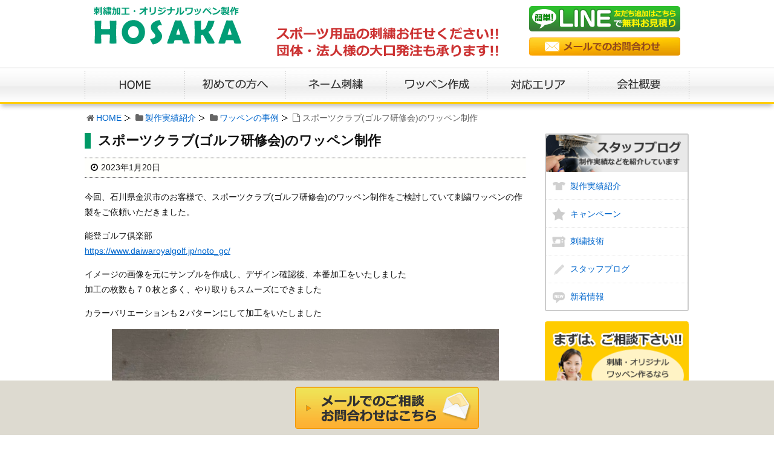

--- FILE ---
content_type: text/html; charset=UTF-8
request_url: https://www.hosaka-mark.com/3680/
body_size: 6887
content:
<!DOCTYPE html><html lang="ja"><head><meta charset="UTF-8" /><meta http-equiv="X-UA-Compatible" content="IE=edge" /><meta name="viewport" content="width=device-width, initial-scale=1, user-scalable=no" /><meta name="robots" content="index,follow" /><link type="text/css" media="all" href="https://www.hosaka-mark.com/wp-content/cache/autoptimize/css/autoptimize_2daaef9aefe5f8ef1a88d2808f132859.css" rel="stylesheet" /><title>スポーツクラブ(ゴルフ研修会)のワッペン制作｜ホサカ</title><meta name="description" content="今回、石川県金沢市のお客様で、スポーツクラブ(ゴルフ研修会)のワッペン制作をご検討していて刺繍ワッペンの作製をご依頼いただきました。能登ゴルフ倶楽部https://www.daiwaroyalgolf.jp/noto_gc/イメージの画像を元にサンプルを作成し、デザイン確認後、本番加工をいたしました加工の枚数"/><meta name="robots" content="noodp"/><link rel="canonical" href="https://www.hosaka-mark.com/3680/" /><link rel="pingback" href="https://www.hosaka-mark.com/xmlrpc.php" /><link rel="alternate" type="application/rss+xml" title="ホサカ RSS Feed" href="https://www.hosaka-mark.com/feed/" /><link rel="alternate" type="application/atom+xml" title="ホサカ Atom Feed" href="https://www.hosaka-mark.com/feed/atom/" /><link rel="icon" href="https://www.hosaka-mark.com/wp-content/themes/wpthkch/images/favicon.ico" /><link rel="apple-touch-icon-precomposed" href="https://www.hosaka-mark.com/wp-content/themes/wpthkch/images/apple-touch-icon-precomposed.png" /> <noscript><link rel="stylesheet" id="async-css" href="//www.hosaka-mark.com/wp-content/themes/wpthk/style.async.min.css" media="all" /></noscript> <script src="//www.hosaka-mark.com/wp-includes/js/jquery/jquery.js"></script> <script>var bizcalOptions = {"holiday_title":"\u5b9a\u4f11\u65e5\u30fb\u4f11\u696d\u65e5<br \/>\u571f\u66dc\u65e5\u795d\u65e5\u306f\u3001LINE\u3001\u30e1\u30fc\u30eb\u306e\u307f\u306e\u53d7\u4ed8\u3068\u306a\u308a\u307e\u3059\u3002","sun":"on","sat":"on","temp_holidays":"2014-12-23\r\n2014-12-29\r\n2014-12-30\r\n2014-12-31\r\n2015-01-01\r\n2015-01-02\r\n2015-01-03\r\n2015-01-01\r\n2015-01-12\r\n2015-02-11\r\n2015-03-21\r\n2015-04-29\r\n2015-05-03\r\n2015-05-04\r\n2015-05-05\r\n2015-07-20\r\n2015-08-11\r\n2015-08-12\r\n2015-08-13\r\n2015-08-14\r\n2015-08-15\r\n2015-09-21\r\n2015-09-22\r\n2015-09-23\r\n2015-10-12\r\n2015-11-03\r\n2015-11-23\r\n2015-12-23\r\n2015-12-28\r\n2015-12-29\r\n2015-12-30\r\n2015-12-31\r\n2016-01-01\r\n2016-01-02\r\n2016-01-03\r\n2016-01-04\r\n2016-08-11\r\n2016-08-12\r\n2016-08-13\r\n2016-08-14\r\n2016-08-15\r\n2016-08-16\r\n2016-09-19\r\n2016-09-22\r\n2016-10-10\r\n2016-11-03\r\n2016-11-23\r\n2016-12-23\r\n2016-12-28\r\n2016-12-29\r\n2016-12-30\r\n2016-12-31\r\n2017-01-01\r\n2017-01-02\r\n2017-01-03\r\n2017-01-04\r\n2017-01-09\r\n2017-02-11\r\n2017-03-20\r\n2017-08-11\r\n2017-08-12\r\n2017-08-13\r\n2017-08-14\r\n2017-08-15\r\n2017-08-16\r\n2017-09-18\r\n2017-10-09\r\n2017-11-03\r\n2017-11-23\r\n2017-12-28\r\n2017-12-29\r\n2017-12-30\r\n2017-12-31\r\n2018-01-01\r\n2018-01-02\r\n2018-01-03\r\n2018-01-04\r\n2018-01-08\r\n2018-08-11\r\n2018-08-12\r\n2018-08-13\r\n2018-08-14\r\n2018-08-15\r\n2018-08-16","temp_weekdays":"","eventday_title":"","eventday_url":"","eventdays":"","month_limit":"\u6307\u5b9a","nextmonthlimit":"2","prevmonthlimit":"0"};
var bizcalplugindir = "https:\/\/www.hosaka-mark.com\/wp-content\/plugins\/biz-calendar\/";</script> <link rel="https://api.w.org/" href="https://www.hosaka-mark.com/wp-json/" /><link rel="alternate" type="application/json+oembed" href="https://www.hosaka-mark.com/wp-json/oembed/1.0/embed?url=https%3A%2F%2Fwww.hosaka-mark.com%2F3680%2F" /><link rel="alternate" type="text/xml+oembed" href="https://www.hosaka-mark.com/wp-json/oembed/1.0/embed?url=https%3A%2F%2Fwww.hosaka-mark.com%2F3680%2F&#038;format=xml" /> <script>//

					var sampling_active = 0;
					var sampling_rate   = 100;
					var do_request = false;

					if ( !sampling_active ) {
						do_request = true;
					} else {
						var num = Math.floor(Math.random() * sampling_rate) + 1;
						do_request = ( 1 === num );
					}

					if ( do_request ) {

						// Create XMLHttpRequest object and set variables
						var xhr = ( window.XMLHttpRequest )
						  ? new XMLHttpRequest()
						  : new ActiveXObject( "Microsoft.XMLHTTP" ),
						url = "https://www.hosaka-mark.com/wp-admin/admin-ajax.php",
						params = "action=update_views_ajax&token=2a60ef6205&wpp_id=3680";
						// Set request method and target URL
						xhr.open( "POST", url, true );
						// Set request header
						xhr.setRequestHeader( "Content-type", "application/x-www-form-urlencoded" );
						// Hook into onreadystatechange
						xhr.onreadystatechange = function() {
							if ( 4 === xhr.readyState && 200 === xhr.status ) {
								if ( window.console && window.console.log ) {
									window.console.log( xhr.responseText );
								}
							}
						};
						// Send request
						xhr.send( params );

					}

				//</script>    <script>window._wpemojiSettings = {"baseUrl":"https:\/\/s.w.org\/images\/core\/emoji\/72x72\/","ext":".png","source":{"concatemoji":"https:\/\/www.hosaka-mark.com\/wp-includes\/js\/wp-emoji-release.min.js"}};
			!function(a,b,c){function d(a){var c,d=b.createElement("canvas"),e=d.getContext&&d.getContext("2d");return e&&e.fillText?(e.textBaseline="top",e.font="600 32px Arial","flag"===a?(e.fillText(String.fromCharCode(55356,56806,55356,56826),0,0),d.toDataURL().length>3e3):"diversity"===a?(e.fillText(String.fromCharCode(55356,57221),0,0),c=e.getImageData(16,16,1,1).data.toString(),e.fillText(String.fromCharCode(55356,57221,55356,57343),0,0),c!==e.getImageData(16,16,1,1).data.toString()):("simple"===a?e.fillText(String.fromCharCode(55357,56835),0,0):e.fillText(String.fromCharCode(55356,57135),0,0),0!==e.getImageData(16,16,1,1).data[0])):!1}function e(a){var c=b.createElement("script");c.src=a,c.type="text/javascript",b.getElementsByTagName("head")[0].appendChild(c)}var f,g;c.supports={simple:d("simple"),flag:d("flag"),unicode8:d("unicode8"),diversity:d("diversity")},c.DOMReady=!1,c.readyCallback=function(){c.DOMReady=!0},c.supports.simple&&c.supports.flag&&c.supports.unicode8&&c.supports.diversity||(g=function(){c.readyCallback()},b.addEventListener?(b.addEventListener("DOMContentLoaded",g,!1),a.addEventListener("load",g,!1)):(a.attachEvent("onload",g),b.attachEvent("onreadystatechange",function(){"complete"===b.readyState&&c.readyCallback()})),f=c.source||{},f.concatemoji?e(f.concatemoji):f.wpemoji&&f.twemoji&&(e(f.twemoji),e(f.wpemoji)))}(window,document,window._wpemojiSettings);</script> </head><body class="single single-post postid-3680 single-format-standard"><div id="header"><header><div id="head-in"><div class="head-cover"><div class="info"><p id="site-logo"><a href="https://www.hosaka-mark.com/" rel="home"><img src="/imgv2/default/logo.png" alt="刺繍加工・オリジナルワッペン製作 ホサカ" /></a></p><div class="contact"><p class="pc-sub"><a href="https://line.me/R/ti/p/%40qkf5367p" target="_blank" rel="nofollow"><img src="/imgv2/default/h-line.png" alt="LINEで無料見積り" /></a><a href="https://www.hosaka-mark.com/form/"><img src="/imgv2/default/h-mail.png" alt="メールでのお問合わせ" /></a></p><p class="sp-sub"><a href="https://line.me/R/ti/p/%40qkf5367p" target="_blank" rel="nofollow"><img height="70" src="/imgv2/default/sp-line.png" alt="LINE見積" /></a><a href="https://www.hosaka-mark.com/form/"><img height="70" src="/imgv2/default/sp-mail.png" alt="お問合わせ" /></a><a class="mobi-menu" href="#"><img height="70" src="/imgv2/default/sp-menu.png" alt="メニュー" /></a></p></div></div></div><nav><div id="nav"><div id="gnavi"><div id="sidr" class="menu"><ul><li class="mobi-menu"><a class="mobi-menu" href="#">メニューを閉じる</a></li><li><a href="https://www.hosaka-mark.com/" data-label="HOME"><img width="165" height="60" alt="HOME" src="/imgv2/default/home.png" /></a></li><li><a href="https://www.hosaka-mark.com/flow/" data-label="初めての方へ"><img width="167" height="60" alt="初めての方へ" src="/imgv2/default/flow.png" /></a></li><li><a href="https://www.hosaka-mark.com/embroidery/" data-label="ネーム刺繍"><img width="167" height="60" alt="ネーム刺繍" src="/imgv2/default/embroidery.png" /></a></li><li><a href="https://www.hosaka-mark.com/wappen/" data-label="ワッペン作成"><img width="167" height="60" alt="ワッペン作成" src="/imgv2/default/wappen.png" /></a></li><li><a href="https://www.hosaka-mark.com/area/" rel="nofollow" data-label="対応について"><img width="167" height="60" alt="対応について" src="/imgv2/default/area.png" /></a></li><li><a href="https://www.hosaka-mark.com/company/" data-label="会社概要"><img width="167" height="60" alt="会社概要" src="/imgv2/default/company.png" /></a></li></ul></div></div></div></nav></div></header></div><div class="container"><div id="breadcrumb"><ol><li class="first"><i class="fa fa-home fa-fw"></i><a href="https://www.hosaka-mark.com/">HOME</a></li><li><i class="fa fa-folder fa-fw"></i><a href="https://www.hosaka-mark.com/category/example/">製作実績紹介</a></li><li><i class="fa fa-folder fa-fw"></i><a href="https://www.hosaka-mark.com/category/example/wappen/">ワッペンの事例</a></li><li><i class="fa fa-file-o fa-fw"></i>スポーツクラブ(ゴルフ研修会)のワッペン制作</li></ol></div> <script type="application/ld+json">{
  "@context": "http://schema.org",
  "@type": "BreadcrumbList",
  "itemListElement":
  [
    {
      "@type": "ListItem",
      "position": 1,
      "item":
      {
        "@id": "https://www.hosaka-mark.com/",
        "name": "HOME"
      }
    }
                          ,{
        "@type": "ListItem",
        "position": 2,
        "item":
        {
          "@id": "https://www.hosaka-mark.com/category/example/",
          "name": "製作実績紹介"
        }
      }
              ,{
        "@type": "ListItem",
        "position": 3,
        "item":
        {
          "@id": "https://www.hosaka-mark.com/category/example/wappen/",
          "name": "ワッペンの事例"
        }
      }
    ]
}</script> <div id="primary" class="clearfix"><div id="main"><main><div id="contents"><div id="core" class="pcore"><article><div id="post-3680" class="post post-3680 type-post status-publish format-standard hentry category-wappen category-example"><h1 class="entry-title">スポーツクラブ(ゴルフ研修会)のワッペン制作</h1><p class="meta"><i class="fa fa-clock-o"></i><span class="date published"><time class="entry-date updated" datetime="2023-01-20T12:32:08+00:00">2023年1月20日</time></span></p><p>今回、石川県金沢市のお客様で、スポーツクラブ(ゴルフ研修会)のワッペン制作をご検討していて刺繍ワッペンの作製をご依頼いただきました。</p><p>能登ゴルフ倶楽部<br /><a href="https://www.daiwaroyalgolf.jp/noto_gc/" target="_blank" class="external">https://www.daiwaroyalgolf.jp/noto_gc/</a></p><p>イメージの画像を元にサンプルを作成し、デザイン確認後、本番加工をいたしました<br />加工の枚数も７０枚と多く、やり取りもスムーズにできました</p><p>カラーバリエーションも２パターンにして加工をいたしました</p><p><a href="https://www.hosaka-mark.com/wp-content/uploads/2023/01/IMG_0966.jpg" rel="lightbox[3680]"><img loading="lazy" class="aligncenter size-full wp-image-3681" src="https://www.hosaka-mark.com/wp-content/uploads/2023/01/IMG_0966.jpg" alt="IMG_0966" width="640" height="480" srcset="https://www.hosaka-mark.com/wp-content/uploads/2023/01/IMG_0966-300x225.jpg 300w, https://www.hosaka-mark.com/wp-content/uploads/2023/01/IMG_0966-530x398.jpg 530w, https://www.hosaka-mark.com/wp-content/uploads/2023/01/IMG_0966-565x424.jpg 565w, https://www.hosaka-mark.com/wp-content/uploads/2023/01/IMG_0966.jpg 640w" sizes="(max-width: 640px) 100vw, 640px" /></a> <a href="https://www.hosaka-mark.com/wp-content/uploads/2023/01/IMG_0967.jpg" rel="lightbox[3680]"><img loading="lazy" class="aligncenter size-full wp-image-3682" src="https://www.hosaka-mark.com/wp-content/uploads/2023/01/IMG_0967.jpg" alt="IMG_0967" width="640" height="480" srcset="https://www.hosaka-mark.com/wp-content/uploads/2023/01/IMG_0967-300x225.jpg 300w, https://www.hosaka-mark.com/wp-content/uploads/2023/01/IMG_0967-530x398.jpg 530w, https://www.hosaka-mark.com/wp-content/uploads/2023/01/IMG_0967-565x424.jpg 565w, https://www.hosaka-mark.com/wp-content/uploads/2023/01/IMG_0967.jpg 640w" sizes="(max-width: 640px) 100vw, 640px" /></a> <a href="https://www.hosaka-mark.com/wp-content/uploads/2023/01/IMG_0968.jpg" rel="lightbox[3680]"><img loading="lazy" class="aligncenter size-full wp-image-3683" src="https://www.hosaka-mark.com/wp-content/uploads/2023/01/IMG_0968.jpg" alt="IMG_0968" width="640" height="480" srcset="https://www.hosaka-mark.com/wp-content/uploads/2023/01/IMG_0968-300x225.jpg 300w, https://www.hosaka-mark.com/wp-content/uploads/2023/01/IMG_0968-530x398.jpg 530w, https://www.hosaka-mark.com/wp-content/uploads/2023/01/IMG_0968-565x424.jpg 565w, https://www.hosaka-mark.com/wp-content/uploads/2023/01/IMG_0968.jpg 640w" sizes="(max-width: 640px) 100vw, 640px" /></a></p><p>今回、石川県からの遠方のお客様ということで、弊社としても今後の励みになります</p><p>&nbsp;</p><div class='yarpp-related'><h2>この記事を読んでいる人はこんな記事も読んでいます</h2><ul><li><a href="https://www.hosaka-mark.com/2810/" rel="bookmark" title="喜多建設株式会社様-オリジナルワッペン作製取付-">喜多建設株式会社様-オリジナルワッペン作製取付- </a></li><li><a href="https://www.hosaka-mark.com/2017/" rel="bookmark" title="株式会社 運動療法研究所">株式会社 運動療法研究所 </a></li><li><a href="https://www.hosaka-mark.com/1912/" rel="bookmark" title="行政書士サリシター法務事務所 ワッペン作製">行政書士サリシター法務事務所 ワッペン作製 </a></li><li><a href="https://www.hosaka-mark.com/1709/" rel="bookmark" title="明治／市村正親さん起用「プロビオヨーグルトLG21」新CM">明治／市村正親さん起用「プロビオヨーグルトLG21」新CM </a></li><li><a href="https://www.hosaka-mark.com/1489/" rel="bookmark" title="コリラクーン">コリラクーン </a></li></ul></div><div class="clearfix"></div></div><div class="pnavi"><div class="next"><a href="https://www.hosaka-mark.com/3688/" rel="next"><div class="no-img-next"><i class="fa fa-sticky-note-o"></i></div><div class="ntitle">株式会社C O T O 様　スポンサー刺繍ワッペン作製</div><div class="next-arrow"><i class="fa fa-arrow-right pull-right"></i>Next</div></a></div><div class="prev"><a href="https://www.hosaka-mark.com/3673/" rel="prev"><div class="no-img-prev"><i class="fa fa-file-text-o"></i></div><div class="ptitle">スクエアビルド（株）様　-刺繍スポンサーワッペン-</div><div class="prev-arrow"><i class="fa fa-arrow-left pull-left"></i>Prev</div></a></div></div><p class="txt-r"><a href="https://www.hosaka-mark.com/date/2023/01/">2023年1月に投稿したホサカの記事一覧</a></p><div id="trackback"><h3 class="tb"><i class="fa fa-reply-all"></i>この記事のトラックバックURL</h3> <input type="text" name="trackback_url" size="60" value="https://www.hosaka-mark.com/3680/trackback/" readonly="readonly" class="trackback-url" tabindex="0" accesskey="t" /></div></article></div></div></main></div><div class="sidebar"><div id="side"><aside><div id="side-fixed"><div id="text-25" class="widget widget_text"><div class="textwidget"><div class="s-blog"><h3><img loading="lazy" src="/imgv2/side/blog.png" alt="スタッフブログ" /></h3><ul><li class="cat-item cat-item-1"><a href="https://www.hosaka-mark.com/category/example/" >製作実績紹介</a></li><li class="cat-item cat-item-9"><a href="https://www.hosaka-mark.com/category/campaign/" >キャンペーン</a></li><li class="cat-item cat-item-10"><a href="https://www.hosaka-mark.com/category/embroidery-skill/" >刺繍技術</a></li><li class="cat-item cat-item-11"><a href="https://www.hosaka-mark.com/category/staff/" >スタッフブログ</a></li><li class="cat-item cat-item-12"><a href="https://www.hosaka-mark.com/category/topics/" >新着情報</a></li></ul></div></div></div><div id="text-3" class="widget widget_text"><div class="textwidget"><p class="s-app"><a href="https://www.hosaka-mark.com/form/"><img loading="lazy" src="/imgv2/side/app.png" alt="お問合わせフォーム" /></a></p></div></div><div id="text-6" class="widget widget_text"><div class="textwidget"><div class="s-serv-menu"><h3>サービスメニュー</h3><ul><li class="embroidery"><a href="https://www.hosaka-mark.com/embroidery/">ネーム刺繍・名入れ</a></li><li class="judo"><a href="https://www.hosaka-mark.com/embroidery/judo/">柔道着の刺繍</a></li><li class="wappen"><a href="https://www.hosaka-mark.com/wappen/">ワッペン作成</a></li><li class="print"><a href="https://www.hosaka-mark.com/print/">プリント加工</a></li><li class="original-cap"><a href="https://www.hosaka-mark.com/original-cap/">帽子刺繍</a></li><li class="original-wristband"><a href="https://www.hosaka-mark.com/original-wristband/">刺繍リストバンド</a></li><li class="original-myholder"><a href="https://www.hosaka-mark.com/original-myholder/">オリジナルマイホルダー</a></li></ul></div></div></div><div id="text-17" class="widget widget_text"><div class="textwidget"><p><a href="https://tomsj.com/ebook/20aw/#target/page_no=1" target="_blank" rel="nofollow"><img loading="lazy" src="/imgv2/side/catalog.png" alt="WEBカタログ" /></a></p></div></div><div id="text-9" class="widget widget_text"><div class="textwidget"><div class="s-info"><h3>お問合わせ先</h3><div class="wrap"><p class="store">ホサカ</p><p>〒336-0042<br />埼玉県さいたま市南区大谷口2281-1</p><p>TEL：048-875-8833<br />FAX：048-875-8844</p><p>電話受付時間：9：00～18：00<br /> 土日祝日はメール・LINEのみ</p><p class="e-mail"><img loading="lazy" src="/imgv2/side/email.png" alt="E-mail" /></p><p class="map"><a href="https://www.hosaka-mark.com/company/#map">店舗アクセス</a></p><p>お持込み・ご来店でのご相談もお気軽にどうぞ!!<br /> ※ご来社の前に一度ご連絡をお願いします</p></div></div></div></div></div></aside></div></div></div><div class="clearfix"></div></div><div id="footer"><footer><div id="foot-in"><ul><li><a href="https://www.hosaka-mark.com/">HOME</a></li><li><a href="https://www.hosaka-mark.com/law/">特定商取引法に基づく表記</a></li><li><a href="https://www.hosaka-mark.com/policy/">プライバシーポリシー</a></li><li><a href="https://www.hosaka-mark.com/sitemap/">サイトマップ</a></li></ul><p class="copy">Copyright&copy;ホサカ All Rights Reserved.</p></div><p id="f-bar"><a href="https://www.hosaka-mark.com/form/"><img height="60" src="/imgv2/default/f-mail.png" alt="メールでのご相談・お問合わせはこちら" /></a></p></footer></div><div id="page-top"><i class="fa fa-caret-square-o-up"></i><span class="ptop"> PAGE TOP</span></div> <script>(function () {
var acclog_cgi_url = "/cgi/acc/acclog.cgi";
create_beacon();
function create_beacon() {
	var img = document.createElement("img");
	img.src = acclog_cgi_url + "?referrer=" + document.referrer + "&width=" + screen.width + "&height=" + screen.height + "&color=" + screen.colorDepth + "&epoch=" + new Date().getTime();
}
})();</script> <script>(function(i,s,o,g,r,a,m){i["GoogleAnalyticsObject"]=r;i[r]=i[r]||function(){
  (i[r].q=i[r].q||[]).push(arguments)},i[r].l=1*new Date();a=s.createElement(o),
  m=s.getElementsByTagName(o)[0];a.async=1;a.src=g;m.parentNode.insertBefore(a,m)
  })(window,document,"script","//www.google-analytics.com/analytics.js","ga");

  ga("create", "UA-54919780-1", "auto");
  ga("send", "pageview");</script>  <script src="https://apis.google.com/js/platform.js" async defer>{lang: "ja"}</script>  <script>var JQLBSettings = {"fitToScreen":"1","resizeSpeed":"400","displayDownloadLink":"0","navbarOnTop":"0","loopImages":"","resizeCenter":"","marginSize":"0","linkTarget":"","help":"","prevLinkTitle":"previous image","nextLinkTitle":"next image","prevLinkText":"\u00ab Previous","nextLinkText":"Next \u00bb","closeTitle":"close image gallery","image":"Image ","of":" of ","download":"Download","jqlb_overlay_opacity":"80","jqlb_overlay_color":"#000000","jqlb_overlay_close":"1","jqlb_border_width":"10","jqlb_border_color":"#ffffff","jqlb_border_radius":"0","jqlb_image_info_background_transparency":"100","jqlb_image_info_bg_color":"#ffffff","jqlb_image_info_text_color":"#000000","jqlb_image_info_text_fontsize":"10","jqlb_show_text_for_image":"1","jqlb_next_image_title":"next image","jqlb_previous_image_title":"previous image","jqlb_next_button_image":"https:\/\/www.hosaka-mark.com\/wp-content\/plugins\/wp-lightbox-2\/styles\/images\/next.gif","jqlb_previous_button_image":"https:\/\/www.hosaka-mark.com\/wp-content\/plugins\/wp-lightbox-2\/styles\/images\/prev.gif","jqlb_maximum_width":"","jqlb_maximum_height":"","jqlb_show_close_button":"1","jqlb_close_image_title":"close image gallery","jqlb_close_image_max_heght":"22","jqlb_image_for_close_lightbox":"https:\/\/www.hosaka-mark.com\/wp-content\/plugins\/wp-lightbox-2\/styles\/images\/closelabel.gif","jqlb_keyboard_navigation":"1","jqlb_popup_size_fix":"0"};</script> <script type="text/javascript" defer src="https://www.hosaka-mark.com/wp-content/cache/autoptimize/js/autoptimize_841f3e2e124d99b214072dc9ee4c696a.js"></script></body></html><!-- WP Fastest Cache file was created in 0.15145111083984 seconds, on 22-01-26 2:59:08 -->

--- FILE ---
content_type: text/html; charset=UTF-8
request_url: https://www.hosaka-mark.com/wp-admin/admin-ajax.php
body_size: -104
content:
WPP: OK. Execution time: 0.001694 seconds

--- FILE ---
content_type: application/javascript
request_url: https://www.hosaka-mark.com/wp-content/cache/autoptimize/js/autoptimize_841f3e2e124d99b214072dc9ee4c696a.js
body_size: 17965
content:
/*! jQuery Migrate v1.2.1 | (c) 2005, 2013 jQuery Foundation, Inc. and other contributors | jquery.org/license */
jQuery.migrateMute===void 0&&(jQuery.migrateMute=!0),function(e,t,n){function r(n){var r=t.console;i[n]||(i[n]=!0,e.migrateWarnings.push(n),r&&r.warn&&!e.migrateMute&&(r.warn("JQMIGRATE: "+n),e.migrateTrace&&r.trace&&r.trace()))}function a(t,a,i,o){if(Object.defineProperty)try{return Object.defineProperty(t,a,{configurable:!0,enumerable:!0,get:function(){return r(o),i},set:function(e){r(o),i=e}}),n}catch(s){}e._definePropertyBroken=!0,t[a]=i}var i={};e.migrateWarnings=[],!e.migrateMute&&t.console&&t.console.log&&t.console.log("JQMIGRATE: Logging is active"),e.migrateTrace===n&&(e.migrateTrace=!0),e.migrateReset=function(){i={},e.migrateWarnings.length=0},"BackCompat"===document.compatMode&&r("jQuery is not compatible with Quirks Mode");var o=e("<input/>",{size:1}).attr("size")&&e.attrFn,s=e.attr,u=e.attrHooks.value&&e.attrHooks.value.get||function(){return null},c=e.attrHooks.value&&e.attrHooks.value.set||function(){return n},l=/^(?:input|button)$/i,d=/^[238]$/,p=/^(?:autofocus|autoplay|async|checked|controls|defer|disabled|hidden|loop|multiple|open|readonly|required|scoped|selected)$/i,f=/^(?:checked|selected)$/i;a(e,"attrFn",o||{},"jQuery.attrFn is deprecated"),e.attr=function(t,a,i,u){var c=a.toLowerCase(),g=t&&t.nodeType;return u&&(4>s.length&&r("jQuery.fn.attr( props, pass ) is deprecated"),t&&!d.test(g)&&(o?a in o:e.isFunction(e.fn[a])))?e(t)[a](i):("type"===a&&i!==n&&l.test(t.nodeName)&&t.parentNode&&r("Can't change the 'type' of an input or button in IE 6/7/8"),!e.attrHooks[c]&&p.test(c)&&(e.attrHooks[c]={get:function(t,r){var a,i=e.prop(t,r);return i===!0||"boolean"!=typeof i&&(a=t.getAttributeNode(r))&&a.nodeValue!==!1?r.toLowerCase():n},set:function(t,n,r){var a;return n===!1?e.removeAttr(t,r):(a=e.propFix[r]||r,a in t&&(t[a]=!0),t.setAttribute(r,r.toLowerCase())),r}},f.test(c)&&r("jQuery.fn.attr('"+c+"') may use property instead of attribute")),s.call(e,t,a,i))},e.attrHooks.value={get:function(e,t){var n=(e.nodeName||"").toLowerCase();return"button"===n?u.apply(this,arguments):("input"!==n&&"option"!==n&&r("jQuery.fn.attr('value') no longer gets properties"),t in e?e.value:null)},set:function(e,t){var a=(e.nodeName||"").toLowerCase();return"button"===a?c.apply(this,arguments):("input"!==a&&"option"!==a&&r("jQuery.fn.attr('value', val) no longer sets properties"),e.value=t,n)}};var g,h,v=e.fn.init,m=e.parseJSON,y=/^([^<]*)(<[\w\W]+>)([^>]*)$/;e.fn.init=function(t,n,a){var i;return t&&"string"==typeof t&&!e.isPlainObject(n)&&(i=y.exec(e.trim(t)))&&i[0]&&("<"!==t.charAt(0)&&r("$(html) HTML strings must start with '<' character"),i[3]&&r("$(html) HTML text after last tag is ignored"),"#"===i[0].charAt(0)&&(r("HTML string cannot start with a '#' character"),e.error("JQMIGRATE: Invalid selector string (XSS)")),n&&n.context&&(n=n.context),e.parseHTML)?v.call(this,e.parseHTML(i[2],n,!0),n,a):v.apply(this,arguments)},e.fn.init.prototype=e.fn,e.parseJSON=function(e){return e||null===e?m.apply(this,arguments):(r("jQuery.parseJSON requires a valid JSON string"),null)},e.uaMatch=function(e){e=e.toLowerCase();var t=/(chrome)[ \/]([\w.]+)/.exec(e)||/(webkit)[ \/]([\w.]+)/.exec(e)||/(opera)(?:.*version|)[ \/]([\w.]+)/.exec(e)||/(msie) ([\w.]+)/.exec(e)||0>e.indexOf("compatible")&&/(mozilla)(?:.*? rv:([\w.]+)|)/.exec(e)||[];return{browser:t[1]||"",version:t[2]||"0"}},e.browser||(g=e.uaMatch(navigator.userAgent),h={},g.browser&&(h[g.browser]=!0,h.version=g.version),h.chrome?h.webkit=!0:h.webkit&&(h.safari=!0),e.browser=h),a(e,"browser",e.browser,"jQuery.browser is deprecated"),e.sub=function(){function t(e,n){return new t.fn.init(e,n)}e.extend(!0,t,this),t.superclass=this,t.fn=t.prototype=this(),t.fn.constructor=t,t.sub=this.sub,t.fn.init=function(r,a){return a&&a instanceof e&&!(a instanceof t)&&(a=t(a)),e.fn.init.call(this,r,a,n)},t.fn.init.prototype=t.fn;var n=t(document);return r("jQuery.sub() is deprecated"),t},e.ajaxSetup({converters:{"text json":e.parseJSON}});var b=e.fn.data;e.fn.data=function(t){var a,i,o=this[0];return!o||"events"!==t||1!==arguments.length||(a=e.data(o,t),i=e._data(o,t),a!==n&&a!==i||i===n)?b.apply(this,arguments):(r("Use of jQuery.fn.data('events') is deprecated"),i)};var j=/\/(java|ecma)script/i,w=e.fn.andSelf||e.fn.addBack;e.fn.andSelf=function(){return r("jQuery.fn.andSelf() replaced by jQuery.fn.addBack()"),w.apply(this,arguments)},e.clean||(e.clean=function(t,a,i,o){a=a||document,a=!a.nodeType&&a[0]||a,a=a.ownerDocument||a,r("jQuery.clean() is deprecated");var s,u,c,l,d=[];if(e.merge(d,e.buildFragment(t,a).childNodes),i)for(c=function(e){return!e.type||j.test(e.type)?o?o.push(e.parentNode?e.parentNode.removeChild(e):e):i.appendChild(e):n},s=0;null!=(u=d[s]);s++)e.nodeName(u,"script")&&c(u)||(i.appendChild(u),u.getElementsByTagName!==n&&(l=e.grep(e.merge([],u.getElementsByTagName("script")),c),d.splice.apply(d,[s+1,0].concat(l)),s+=l.length));return d});var Q=e.event.add,x=e.event.remove,k=e.event.trigger,N=e.fn.toggle,T=e.fn.live,M=e.fn.die,S="ajaxStart|ajaxStop|ajaxSend|ajaxComplete|ajaxError|ajaxSuccess",C=RegExp("\\b(?:"+S+")\\b"),H=/(?:^|\s)hover(\.\S+|)\b/,A=function(t){return"string"!=typeof t||e.event.special.hover?t:(H.test(t)&&r("'hover' pseudo-event is deprecated, use 'mouseenter mouseleave'"),t&&t.replace(H,"mouseenter$1 mouseleave$1"))};e.event.props&&"attrChange"!==e.event.props[0]&&e.event.props.unshift("attrChange","attrName","relatedNode","srcElement"),e.event.dispatch&&a(e.event,"handle",e.event.dispatch,"jQuery.event.handle is undocumented and deprecated"),e.event.add=function(e,t,n,a,i){e!==document&&C.test(t)&&r("AJAX events should be attached to document: "+t),Q.call(this,e,A(t||""),n,a,i)},e.event.remove=function(e,t,n,r,a){x.call(this,e,A(t)||"",n,r,a)},e.fn.error=function(){var e=Array.prototype.slice.call(arguments,0);return r("jQuery.fn.error() is deprecated"),e.splice(0,0,"error"),arguments.length?this.bind.apply(this,e):(this.triggerHandler.apply(this,e),this)},e.fn.toggle=function(t,n){if(!e.isFunction(t)||!e.isFunction(n))return N.apply(this,arguments);r("jQuery.fn.toggle(handler, handler...) is deprecated");var a=arguments,i=t.guid||e.guid++,o=0,s=function(n){var r=(e._data(this,"lastToggle"+t.guid)||0)%o;return e._data(this,"lastToggle"+t.guid,r+1),n.preventDefault(),a[r].apply(this,arguments)||!1};for(s.guid=i;a.length>o;)a[o++].guid=i;return this.click(s)},e.fn.live=function(t,n,a){return r("jQuery.fn.live() is deprecated"),T?T.apply(this,arguments):(e(this.context).on(t,this.selector,n,a),this)},e.fn.die=function(t,n){return r("jQuery.fn.die() is deprecated"),M?M.apply(this,arguments):(e(this.context).off(t,this.selector||"**",n),this)},e.event.trigger=function(e,t,n,a){return n||C.test(e)||r("Global events are undocumented and deprecated"),k.call(this,e,t,n||document,a)},e.each(S.split("|"),function(t,n){e.event.special[n]={setup:function(){var t=this;return t!==document&&(e.event.add(document,n+"."+e.guid,function(){e.event.trigger(n,null,t,!0)}),e._data(this,n,e.guid++)),!1},teardown:function(){return this!==document&&e.event.remove(document,n+"."+e._data(this,n)),!1}}})}(jQuery,window);
function q2w3_sidebar(e){function t(){}function f(t){var n=t.offset_top-t.fixed_margin_top;var s=i-e.margin_bottom;var o;if(e.width_inherit)o="inherit";else o=t.obj.css("width");var u=false;var a=false;var f=false;jQuery(window).on("scroll."+e.sidebar,function(e){var i=jQuery(this).scrollTop();if(i+t.fixed_margin_bottom>=s){if(!a){t.obj.css("position","fixed");t.obj.css("top","");t.obj.css("width",o);if(jQuery("#"+t.clone_id).length<=0)t.obj.before(t.clone);a=true;u=false;f=false}t.obj.css("bottom",i+r+t.next_widgets_height-s)}else if(i>=n){if(!u){t.obj.css("position","fixed");t.obj.css("top",t.fixed_margin_top);t.obj.css("bottom","");t.obj.css("width",o);if(jQuery("#"+t.clone_id).length<=0)t.obj.before(t.clone);u=true;a=false;f=false}}else{if(!f){t.obj.css("position","");t.obj.css("top","");t.obj.css("width","");if(jQuery("#"+t.clone_id).length>0)jQuery("#"+t.clone_id).remove();f=true;u=false;a=false}}}).trigger("scroll."+e.sidebar);jQuery(window).on("resize",function(){if(jQuery(window).width()<=e.screen_max_width){jQuery(window).off("load scroll."+e.sidebar);t.obj.css("position","");t.obj.css("top","");t.obj.css("width","");t.obj.css("margin","");t.obj.css("padding","");if(jQuery("#"+t.clone_id).length>0)jQuery("#"+t.clone_id).remove();f=true;u=false;a=false}}).trigger("resize")}if(!e.widgets)return false;if(e.widgets.length<1)return false;if(!e.sidebar)e.sidebar="q2w3-default-sidebar";var n=new Array;var r=jQuery(window).height();var i=jQuery(document).height();var s=e.margin_top;jQuery(".q2w3-widget-clone-"+e.sidebar).remove();for(var o=0;o<e.widgets.length;o++){widget_obj=jQuery("#"+e.widgets[o]);widget_obj.css("position","");if(widget_obj.attr("id")){n[o]=new t;n[o].obj=widget_obj;n[o].clone=widget_obj.clone();n[o].clone.children().remove();n[o].clone_id=widget_obj.attr("id")+"_clone";n[o].clone.addClass("q2w3-widget-clone-"+e.sidebar);n[o].clone.attr("id",n[o].clone_id);n[o].clone.css("height",widget_obj.height());n[o].clone.css("visibility","hidden");n[o].offset_top=widget_obj.offset().top;n[o].fixed_margin_top=s;n[o].height=widget_obj.outerHeight(true);n[o].fixed_margin_bottom=s+n[o].height;s+=n[o].height}else{n[o]=false}}var u=0;var a;for(var o=n.length-1;o>=0;o--){if(n[o]){n[o].next_widgets_height=u;n[o].fixed_margin_bottom+=u;u+=n[o].height;if(!a){a=widget_obj.parent();a.css("height","");a.height(a.height())}}}jQuery(window).off("load scroll."+e.sidebar);for(var o=0;o<n.length;o++){if(n[o])f(n[o])}};
jQuery(document).ready(function($){if($("#biz_calendar").size()==0){return;}
bizCalendar();});var currentSetting=null;var bizCalendar=function(){var options=window.bizcalOptions;var now=new Date();var setting={year:now.getFullYear(),month:now.getMonth()+1,options:options};window.currentSetting=setting;document.getElementById('biz_calendar').innerHTML=getCalendar(setting);}
function downMonth(){if(currentSetting.month==1){currentSetting.month=12;currentSetting.year=currentSetting.year-1;}else{currentSetting.month=currentSetting.month-1;}
document.getElementById('biz_calendar').innerHTML=getCalendar(currentSetting);}
function upMonth(){if(currentSetting.month==12){currentSetting.month=1;currentSetting.year=currentSetting.year+1;}else{currentSetting.month=currentSetting.month+1;}
document.getElementById('biz_calendar').innerHTML=getCalendar(currentSetting);}
function goToday(){var now=new Date();if(currentSetting.month==now.getMonth()+1&&currentSetting.year==now.getFullYear()){return;}
currentSetting.year=now.getFullYear();currentSetting.month=now.getMonth()+1;document.getElementById('biz_calendar').innerHTML=getCalendar(currentSetting);}
var getCalendar=function(setting){var weekArray=new Array("日","月","火","水","木","金","土");var start_day=getStartDayOfMonth(setting.year,setting.month);var last_date=getEndDateOfMonth(setting.year,setting.month);var calLine=Math.ceil((start_day+last_date)/7);var calArray=new Array(7*calLine);for(var i=0;i<7*calLine;i++){if(i>=last_date){break;}
calArray[i+start_day]=i+1;}
var title=setting.year+"年 "+setting.month+"月";var html="<table class='bizcal' ><tr>";html+="<td class='calmonth' colspan='4'>"+title+"</td>";html+=getPrevMonthTag();html+="<td class='calbtn today-img' onclick='goToday()' title='今月へ' ><img src='"+bizcalplugindir+"image/today.png' ></td>";html+=getNextMonthTag();html+="</tr>";html+="<tr>";for(var i=0;i<weekArray.length;i++){html+="<th>";html+=weekArray[i];html+="</th>";}
html+="</tr>";for(var i=0;i<calLine;i++){html+="<tr>";for(var j=0;j<7;j++){var date=(calArray[j+(i*7)]!=undefined)?calArray[j
+(i*7)]:"";html+="<td"+getDateClass(date,j)+">";html+=getDateTag(date,j);html+="</td>";}
html+="</tr>";}
html+="</table>";html+=getHolidayTitle();html+=getEventdayTitle();return html;}
function getHolidayTitle(){if(currentSetting.options.holiday_title!=""){return"<p><span class='boxholiday'></span>"
+currentSetting.options.holiday_title+"</p>";}
return"";}
function getEventdayTitle(){if(currentSetting.options.eventday_title==""){return"";}
var tag="<p><span class='boxeventday'></span>"
if(currentSetting.options.eventday_url==""){tag+=currentSetting.options.eventday_title+"</p>";return tag;}
tag+="<a href='"+currentSetting.options.eventday_url+"'>"
+currentSetting.options.eventday_title+"</a></p>";return tag;}
var getDateClass=function(date,day){if(date==undefined||date==""){return"";}
var today=isToday(date);var attr="";switch(getDateType(date,day)){case"EVENTDAY":attr=today==false?" class='eventday' ":" class='eventday today' ";return attr;case"HOLIDAY":attr=today==false?" class='holiday' ":" class='holiday today' ";return attr;default:attr=today==false?"":" class='today' ";return attr;}
return"";}
function isToday(date){var now=new Date();if(now.getFullYear()==currentSetting.year&&now.getMonth()+1==currentSetting.month&&now.getDate()==date){return true;}
return false;}
var getDateTag=function(date,day){if(date==undefined||date==""){return"";}
var url=currentSetting.options.eventday_url;if(url==""){return date;}
if(getDateType(date,day)=="EVENTDAY"){return tag="<a href='"+url+"'>"+date+"</a>";}
return date;}
var getDateType=function(date,day){var fulldate=getFormatDate(currentSetting.year,currentSetting.month,date);if(currentSetting.options.eventdays.indexOf(fulldate)!=-1){return"EVENTDAY";}
if(currentSetting.options.temp_weekdays.indexOf(fulldate)!=-1){return"WEEKDAY";}
if(currentSetting.options.temp_holidays.indexOf(fulldate)!=-1){return"HOLIDAY";}
var dayName=["sun","mon","tue","wed","thu","fri","sat"];if(currentSetting.options[dayName[day]]=="on"){return"HOLIDAY";}
return"WEEKDAY";}
var getFormatDate=function(y,m,d){m=m<10?"0"+m:m;d=d<10?"0"+d:d;return y+"-"+m+"-"+d;}
var getEndDateOfMonth=function(year,month){var date=new Date(year,month,0);return date.getDate();}
var getStartDayOfMonth=function(year,month){var date=new Date(year,month-1,1);return date.getDay();}
var getPrevMonthTag=function(){var limit=currentSetting.options["month_limit"];var tag="<td class='calbtn down-img' onclick='downMonth()' title='前の月へ' ><img src='"+bizcalplugindir+"image/down.png' ></td>";if(limit==undefined||limit=="制限なし"){return tag;}
var can_move=true;var now=new Date();var now_year=now.getFullYear();var now_month=now.getMonth()+1;if(limit=="年内"){if(currentSetting.month==1){can_move=false;}}else if(limit=="年度内"){if(currentSetting.month==4){can_move=false;}}else{var prev_limit=currentSetting.options["prevmonthlimit"]==undefined?0:currentSetting.options["prevmonthlimit"];var prev_limit_year=now_year;var prev_limit_month=now_month-Number(prev_limit);if(prev_limit_month<1){prev_limit_year-=1;prev_limit_month+=12;}
if(currentSetting.month==prev_limit_month&&currentSetting.year==prev_limit_year){can_move=false;}}
if(!can_move){tag="<td class='calbtn down-img' ><img src='"+bizcalplugindir+"image/down-limit.png' ></td>";}
return tag;}
var getNextMonthTag=function(){var limit=currentSetting.options["month_limit"];var tag="<td class='calbtn up-img' onclick='upMonth()' title='次の月へ' ><img src='"+bizcalplugindir+"image/up.png' ></td>";if(limit==undefined||limit=="制限なし"){return tag;}
var can_move=true;var now=new Date();var now_year=now.getFullYear();var now_month=now.getMonth()+1;if(limit=="年内"){if(currentSetting.month==12){can_move=false;}}else if(limit=="年度内"){if(currentSetting.month==3){can_move=false;}}else{var next_limit=currentSetting.options["nextmonthlimit"]==undefined?0:currentSetting.options["nextmonthlimit"];var next_limit_year=now_year;var next_limit_month=now_month+Number(next_limit);if(next_limit_month>12){next_limit_year+=1;next_limit_month-=12;}
if(currentSetting.month==next_limit_month&&currentSetting.year==next_limit_year){can_move=false;}}
if(!can_move){tag="<td class='calbtn up-img' ><img src='"+bizcalplugindir+"image/up-limit.png' ></td>";}
return tag;};
(function(){var n=document.createElement('link');n.async=true;n.defer=true;n.rel='stylesheet';n.href='//www.hosaka-mark.com/wp-content/themes/wpthk/style.async.min.css';var s=document.getElementsByTagName('script');var c=s[s.length-1];c.parentNode.insertBefore(n,c);})(document);!function(n){"use strict";function t(n,t){var r=(65535&n)+(65535&t),e=(n>>16)+(t>>16)+(r>>16);return e<<16|65535&r}function r(n,t){return n<<t|n>>>32-t}function e(n,e,o,u,c,f){return t(r(t(t(e,n),t(u,f)),c),o)}function o(n,t,r,o,u,c,f){return e(t&r|~t&o,n,t,u,c,f)}function u(n,t,r,o,u,c,f){return e(t&o|r&~o,n,t,u,c,f)}function c(n,t,r,o,u,c,f){return e(t^r^o,n,t,u,c,f)}function f(n,t,r,o,u,c,f){return e(r^(t|~o),n,t,u,c,f)}function i(n,r){n[r>>5]|=128<<r%32,n[(r+64>>>9<<4)+14]=r;var e,i,a,h,d,l=1732584193,g=-271733879,v=-1732584194,m=271733878;for(e=0;e<n.length;e+=16)i=l,a=g,h=v,d=m,l=o(l,g,v,m,n[e],7,-680876936),m=o(m,l,g,v,n[e+1],12,-389564586),v=o(v,m,l,g,n[e+2],17,606105819),g=o(g,v,m,l,n[e+3],22,-1044525330),l=o(l,g,v,m,n[e+4],7,-176418897),m=o(m,l,g,v,n[e+5],12,1200080426),v=o(v,m,l,g,n[e+6],17,-1473231341),g=o(g,v,m,l,n[e+7],22,-45705983),l=o(l,g,v,m,n[e+8],7,1770035416),m=o(m,l,g,v,n[e+9],12,-1958414417),v=o(v,m,l,g,n[e+10],17,-42063),g=o(g,v,m,l,n[e+11],22,-1990404162),l=o(l,g,v,m,n[e+12],7,1804603682),m=o(m,l,g,v,n[e+13],12,-40341101),v=o(v,m,l,g,n[e+14],17,-1502002290),g=o(g,v,m,l,n[e+15],22,1236535329),l=u(l,g,v,m,n[e+1],5,-165796510),m=u(m,l,g,v,n[e+6],9,-1069501632),v=u(v,m,l,g,n[e+11],14,643717713),g=u(g,v,m,l,n[e],20,-373897302),l=u(l,g,v,m,n[e+5],5,-701558691),m=u(m,l,g,v,n[e+10],9,38016083),v=u(v,m,l,g,n[e+15],14,-660478335),g=u(g,v,m,l,n[e+4],20,-405537848),l=u(l,g,v,m,n[e+9],5,568446438),m=u(m,l,g,v,n[e+14],9,-1019803690),v=u(v,m,l,g,n[e+3],14,-187363961),g=u(g,v,m,l,n[e+8],20,1163531501),l=u(l,g,v,m,n[e+13],5,-1444681467),m=u(m,l,g,v,n[e+2],9,-51403784),v=u(v,m,l,g,n[e+7],14,1735328473),g=u(g,v,m,l,n[e+12],20,-1926607734),l=c(l,g,v,m,n[e+5],4,-378558),m=c(m,l,g,v,n[e+8],11,-2022574463),v=c(v,m,l,g,n[e+11],16,1839030562),g=c(g,v,m,l,n[e+14],23,-35309556),l=c(l,g,v,m,n[e+1],4,-1530992060),m=c(m,l,g,v,n[e+4],11,1272893353),v=c(v,m,l,g,n[e+7],16,-155497632),g=c(g,v,m,l,n[e+10],23,-1094730640),l=c(l,g,v,m,n[e+13],4,681279174),m=c(m,l,g,v,n[e],11,-358537222),v=c(v,m,l,g,n[e+3],16,-722521979),g=c(g,v,m,l,n[e+6],23,76029189),l=c(l,g,v,m,n[e+9],4,-640364487),m=c(m,l,g,v,n[e+12],11,-421815835),v=c(v,m,l,g,n[e+15],16,530742520),g=c(g,v,m,l,n[e+2],23,-995338651),l=f(l,g,v,m,n[e],6,-198630844),m=f(m,l,g,v,n[e+7],10,1126891415),v=f(v,m,l,g,n[e+14],15,-1416354905),g=f(g,v,m,l,n[e+5],21,-57434055),l=f(l,g,v,m,n[e+12],6,1700485571),m=f(m,l,g,v,n[e+3],10,-1894986606),v=f(v,m,l,g,n[e+10],15,-1051523),g=f(g,v,m,l,n[e+1],21,-2054922799),l=f(l,g,v,m,n[e+8],6,1873313359),m=f(m,l,g,v,n[e+15],10,-30611744),v=f(v,m,l,g,n[e+6],15,-1560198380),g=f(g,v,m,l,n[e+13],21,1309151649),l=f(l,g,v,m,n[e+4],6,-145523070),m=f(m,l,g,v,n[e+11],10,-1120210379),v=f(v,m,l,g,n[e+2],15,718787259),g=f(g,v,m,l,n[e+9],21,-343485551),l=t(l,i),g=t(g,a),v=t(v,h),m=t(m,d);return[l,g,v,m]}function a(n){var t,r="";for(t=0;t<32*n.length;t+=8)r+=String.fromCharCode(n[t>>5]>>>t%32&255);return r}function h(n){var t,r=[];for(r[(n.length>>2)-1]=void 0,t=0;t<r.length;t+=1)r[t]=0;for(t=0;t<8*n.length;t+=8)r[t>>5]|=(255&n.charCodeAt(t/8))<<t%32;return r}function d(n){return a(i(h(n),8*n.length))}function l(n,t){var r,e,o=h(n),u=[],c=[];for(u[15]=c[15]=void 0,o.length>16&&(o=i(o,8*n.length)),r=0;16>r;r+=1)u[r]=909522486^o[r],c[r]=1549556828^o[r];return e=i(u.concat(h(t)),512+8*t.length),a(i(c.concat(e),640))}function g(n){var t,r,e="0123456789abcdef",o="";for(r=0;r<n.length;r+=1)t=n.charCodeAt(r),o+=e.charAt(t>>>4&15)+e.charAt(15&t);return o}function v(n){return unescape(encodeURIComponent(n))}function m(n){return d(v(n))}function p(n){return g(m(n))}function s(n,t){return l(v(n),v(t))}function C(n,t){return g(s(n,t))}function A(n,t,r){return t?r?s(t,n):C(t,n):r?m(n):p(n)}"function"==typeof define&&define.amd?define(function(){return A}):"object"==typeof module&&module.exports?module.exports=A:n.md5=A}(this);
/*! Sidr - v1.2.1 - 2013-11-06
 * https://github.com/artberri/sidr
 * Copyright (c) 2013 Alberto Varela; Licensed MIT */
(function(e){var t=!1,i=!1,n={isUrl:function(e){var t=RegExp("^(https?:\\/\\/)?((([a-z\\d]([a-z\\d-]*[a-z\\d])*)\\.)+[a-z]{2,}|((\\d{1,3}\\.){3}\\d{1,3}))(\\:\\d+)?(\\/[-a-z\\d%_.~+]*)*(\\?[;&a-z\\d%_.~+=-]*)?(\\#[-a-z\\d_]*)?$","i");return t.test(e)?!0:!1},loadContent:function(e,t){e.html(t)},addPrefix:function(e){var t=e.attr("id"),i=e.attr("class");"string"==typeof t&&""!==t&&e.attr("id",t.replace(/([A-Za-z0-9_.\-]+)/g,"sidr-id-$1")),"string"==typeof i&&""!==i&&"sidr-inner"!==i&&e.attr("class",i.replace(/([A-Za-z0-9_.\-]+)/g,"sidr-class-$1")),e.removeAttr("style")},execute:function(n,s,a){"function"==typeof s?(a=s,s="sidr"):s||(s="sidr");var r,d,l,c=e("#"+s),u=e(c.data("body")),f=e("html"),p=c.outerWidth(!0),g=c.data("speed"),h=c.data("side"),m=c.data("displace"),v=c.data("onOpen"),y=c.data("onClose"),x="sidr"===s?"sidr-open":"sidr-open "+s+"-open";if("open"===n||"toggle"===n&&!c.is(":visible")){if(c.is(":visible")||t)return;if(i!==!1)return o.close(i,function(){o.open(s)}),void 0;t=!0,"left"===h?(r={left:p+"px"},d={left:"0px"}):(r={right:p+"px"},d={right:"0px"}),u.is("body")&&(l=f.scrollTop(),f.css("overflow-x","hidden").scrollTop(l)),m?u.addClass("sidr-animating").css({width:u.width(),position:"absolute"}).animate(r,g,function(){e(this).addClass(x)}):setTimeout(function(){e(this).addClass(x)},g),c.css("display","block").animate(d,g,function(){t=!1,i=s,"function"==typeof a&&a(s),u.removeClass("sidr-animating")}),v()}else{if(!c.is(":visible")||t)return;t=!0,"left"===h?(r={left:0},d={left:"-"+p+"px"}):(r={right:0},d={right:"-"+p+"px"}),u.is("body")&&(l=f.scrollTop(),f.removeAttr("style").scrollTop(l)),u.addClass("sidr-animating").animate(r,g).removeClass(x),c.animate(d,g,function(){c.removeAttr("style").hide(),u.removeAttr("style"),e("html").removeAttr("style"),t=!1,i=!1,"function"==typeof a&&a(s),u.removeClass("sidr-animating")}),y()}}},o={open:function(e,t){n.execute("open",e,t)},close:function(e,t){n.execute("close",e,t)},toggle:function(e,t){n.execute("toggle",e,t)},toogle:function(e,t){n.execute("toggle",e,t)}};e.sidr=function(t){return o[t]?o[t].apply(this,Array.prototype.slice.call(arguments,1)):"function"!=typeof t&&"string"!=typeof t&&t?(e.error("Method "+t+" does not exist on jQuery.sidr"),void 0):o.toggle.apply(this,arguments)},e.fn.sidr=function(t){var i=e.extend({name:"sidr",speed:200,side:"left",source:null,renaming:!0,body:"body",displace:!0,onOpen:function(){},onClose:function(){}},t),s=i.name,a=e("#"+s);if(0===a.length&&(a=e("<div />").attr("id",s).appendTo(e("body"))),a.addClass("sidr").addClass(i.side).data({speed:i.speed,side:i.side,body:i.body,displace:i.displace,onOpen:i.onOpen,onClose:i.onClose}),"function"==typeof i.source){var r=i.source(s);n.loadContent(a,r)}else if("string"==typeof i.source&&n.isUrl(i.source))e.get(i.source,function(e){n.loadContent(a,e)});else if("string"==typeof i.source){var d="",l=i.source.split(",");if(e.each(l,function(t,i){d+='<div class="sidr-inner">'+e(i).html()+"</div>"}),i.renaming){var c=e("<div />").html(d);c.find("*").each(function(t,i){var o=e(i);n.addPrefix(o)}),d=c.html()}n.loadContent(a,d)}else null!==i.source&&e.error("Invalid Sidr Source");return this.each(function(){var t=e(this),i=t.data("sidr");i||(t.data("sidr",s),"ontouchstart"in document.documentElement?(t.bind("touchstart",function(e){e.originalEvent.touches[0],this.touched=e.timeStamp}),t.bind("touchend",function(e){var t=Math.abs(e.timeStamp-this.touched);200>t&&(e.preventDefault(),o.toggle(s))})):t.click(function(e){e.preventDefault(),o.toggle(s)}))})}})(jQuery);
jQuery(document).ready(function() { jQuery('.mobi-menu').sidr(); });
jQuery(function($){$('a[href^=#]').click(function(){var speed=500;var href=$(this).attr("href");if(href=="#prev"||href=="#next"){}else{var target=$(href=="#"||href==""?'html':href);var position=target.offset().top;$("html, body").animate({scrollTop:position},speed,"swing");}
return false;});});jQuery(function($){$(function(){if($.browser.msie){$('label > img').click(function(){$('#'+$(this).parent().attr('for')).focus().click();});}});});jQuery(function($){$(function(){$("#tab li").click(function(){var num=$("#tab li").index(this);$(".tabwrap").addClass('disnon');$(".tabwrap").eq(num).removeClass('disnon');$("#tab li").removeClass('select');$(this).addClass('select')
$("#tab2 li").removeClass('select');$("#tab2 li").eq(num).addClass('select');});});});jQuery(function($){$(function(){$("#tab2 li").click(function(){var num=$("#tab2 li").index(this);$(".tabwrap").addClass('disnon');$(".tabwrap").eq(num).removeClass('disnon');$("#tab2 li").removeClass('select');$(this).addClass('select')
$("#tab li").removeClass('select');$("#tab li").eq(num).addClass('select');});});});jQuery(function($){$(function(){$("#tab li").click(function(){var num=$("#tab li").index(this);$(".tabwrap").addClass('disnon');$(".tabwrap").eq(num).removeClass('disnon');$("#tab li").removeClass('select');$(this).addClass('select')});});});jQuery(function($){var ua=navigator.userAgent;if(ua.indexOf('iPhone')>0&&ua.indexOf('iPod')==-1||ua.indexOf('Android')>0&&ua.indexOf('Mobile')>0||ua.indexOf('Windows Phone')>0||ua.indexOf('BlackBerry')>0){$('.tel-num').each(function(){var str=$(this).html();$(this).html($('<a>').attr('href','tel:0488758833').append(str+'</a>'));});}});
!function(a){"use strict";a.fn.smoothScroll=function(b){var c=a.smoothScroll.getSettings(b);return this.each(function(d){var e=a(this).attr(c.selectorAttribute);!e||c.hashOnly&&!e.match(/^#.+/)||a(this).on(c.events+".smoothScroll."+d,function(){return a.smoothScroll.to(e,b)})})},a.smoothScroll={to:function(b,c){var d=this.getSettings(c);a(window).scrollTop(a(window).scrollTop()+1);var e=a("html");return e.scrollTop()<=0&&(e=a("body")),e.animate({scrollTop:a(b).offset().top-d.offset},d.speed,d.easing,d.callback),!1},defaults:{events:"click",speed:300,easing:"linear",offset:0,selectorAttribute:"href",hashOnly:!0,callback:function(){}},getSettings:function(b){return a.extend(!0,{},this.defaults,b)}}}(jQuery);(function(){var c,f;c=this.jQuery||window.jQuery;f=c(window);c.fn.stick_in_parent=function(b){var A,w,J,n,B,K,p,q,L,k,E,t;null==b&&(b={});t=b.sticky_class;B=b.inner_scrolling;E=b.recalc_every;k=b.parent;q=b.offset_top;p=b.spacer;w=b.bottoming;null==q&&(q=0);null==k&&(k=void 0);null==B&&(B=!0);null==t&&(t="is_stuck");A=c(document);null==w&&(w=!0);L=function(a){var b;return window.getComputedStyle?(a=window.getComputedStyle(a[0]),b=parseFloat(a.getPropertyValue("width"))+parseFloat(a.getPropertyValue("margin-left"))+
parseFloat(a.getPropertyValue("margin-right")),"border-box"!==a.getPropertyValue("box-sizing")&&(b+=parseFloat(a.getPropertyValue("border-left-width"))+parseFloat(a.getPropertyValue("border-right-width"))+parseFloat(a.getPropertyValue("padding-left"))+parseFloat(a.getPropertyValue("padding-right"))),b):a.outerWidth(!0)};J=function(a,b,n,C,F,u,r,G){var v,H,m,D,I,d,g,x,y,z,h,l;if(!a.data("sticky_kit")){a.data("sticky_kit",!0);I=A.height();g=a.parent();null!=k&&(g=g.closest(k));if(!g.length)throw"failed to find stick parent";v=m=!1;(h=null!=p?p&&a.closest(p):c("<div />"))&&h.css("position",a.css("position"));x=function(){var d,f,e;if(!G&&(I=A.height(),d=parseInt(g.css("border-top-width"),10),f=parseInt(g.css("padding-top"),10),b=parseInt(g.css("padding-bottom"),10),n=g.offset().top+d+f,C=g.height(),m&&(v=m=!1,null==p&&(a.insertAfter(h),h.detach()),a.css({position:"",top:"",width:"",bottom:""}).removeClass(t),e=!0),F=a.offset().top-(parseInt(a.css("margin-top"),10)||0)-q,u=a.outerHeight(!0),r=a.css("float"),h&&h.css({width:L(a),height:u,display:a.css("display"),"vertical-align":a.css("vertical-align"),"float":r}),e))return l()};x();if(u!==C)return D=void 0,d=q,z=E,l=function(){var c,l,e,k;if(!G&&(e=!1,null!=z&&(--z,0>=z&&(z=E,x(),e=!0)),e||A.height()===I||x(),e=f.scrollTop(),null!=D&&(l=e-D),D=e,m?(w&&(k=e+u+d>C+n,v&&!k&&(v=!1,a.css({position:"fixed",bottom:"",top:d}).trigger("sticky_kit:unbottom"))),e<F&&(m=!1,d=q,null==p&&("left"!==r&&"right"!==r||a.insertAfter(h),h.detach()),c={position:"",width:"",top:""},a.css(c).removeClass(t).trigger("sticky_kit:unstick")),B&&(c=f.height(),u+q>c&&!v&&(d-=l,d=Math.max(c-u,d),d=Math.min(q,d),m&&a.css({top:d+"px"})))):e>F&&(m=!0,c={position:"fixed",top:d},c.width="border-box"===a.css("box-sizing")?a.outerWidth()+"px":a.width()+"px",a.css(c).addClass(t),null==p&&(a.after(h),"left"!==r&&"right"!==r||h.append(a)),a.trigger("sticky_kit:stick")),m&&w&&(null==k&&(k=e+u+d>C+n),!v&&k)))return v=!0,"static"===g.css("position")&&g.css({position:"relative"}),a.css({position:"absolute",bottom:b,top:"auto"}).trigger("sticky_kit:bottom")},y=function(){x();return l()},H=function(){G=!0;f.off("touchmove",l);f.off("scroll",l);f.off("resize",y);c(document.body).off("sticky_kit:recalc",y);a.off("sticky_kit:detach",H);a.removeData("sticky_kit");a.css({position:"",bottom:"",top:"",width:""});g.position("position","");if(m)return null==p&&("left"!==r&&"right"!==r||a.insertAfter(h),h.remove()),a.removeClass(t)},f.on("touchmove",l),f.on("scroll",l),f.on("resize",y),c(document.body).on("sticky_kit:recalc",y),a.on("sticky_kit:detach",H),setTimeout(l,0)}};n=0;for(K=this.length;n<K;n++)b=this[n],J(c(b));return this}}).call(this);!function(e,t){if("function"==typeof define&&define.amd)define(["exports","module"],t);else if("undefined"!=typeof exports&&"undefined"!=typeof module)t(exports,module);else{var n={exports:{}};t(n.exports,n),e.autosize=n.exports}}(this,function(e,t){"use strict";function n(e){function t(){var t=window.getComputedStyle(e,null);c=t.overflowY,"vertical"===t.resize?e.style.resize="none":"both"===t.resize&&(e.style.resize="horizontal"),f="content-box"===t.boxSizing?-(parseFloat(t.paddingTop)+parseFloat(t.paddingBottom)):parseFloat(t.borderTopWidth)+parseFloat(t.borderBottomWidth),isNaN(f)&&(f=0),i()}function n(t){var n=e.style.width;e.style.width="0px",e.offsetWidth,e.style.width=n,c=t,u&&(e.style.overflowY=t),o()}function o(){var t=window.pageYOffset,n=document.body.scrollTop,o=e.style.height;e.style.height="auto";var i=e.scrollHeight+f;return 0===e.scrollHeight?void(e.style.height=o):(e.style.height=i+"px",v=e.clientWidth,document.documentElement.scrollTop=t,void(document.body.scrollTop=n))}function i(){var t=e.style.height;o();var i=window.getComputedStyle(e,null);if(i.height!==e.style.height?"visible"!==c&&n("visible"):"hidden"!==c&&n("hidden"),t!==e.style.height){var r=document.createEvent("Event");r.initEvent("autosize:resized",!0,!1),e.dispatchEvent(r)}}var d=void 0===arguments[1]?{}:arguments[1],s=d.setOverflowX,l=void 0===s?!0:s,a=d.setOverflowY,u=void 0===a?!0:a;if(e&&e.nodeName&&"TEXTAREA"===e.nodeName&&!r.has(e)){var f=null,c=null,v=e.clientWidth,p=function(){e.clientWidth!==v&&i()},h=function(t){window.removeEventListener("resize",p,!1),e.removeEventListener("input",i,!1),e.removeEventListener("keyup",i,!1),e.removeEventListener("autosize:destroy",h,!1),e.removeEventListener("autosize:update",i,!1),r["delete"](e),Object.keys(t).forEach(function(n){e.style[n]=t[n]})}.bind(e,{height:e.style.height,resize:e.style.resize,overflowY:e.style.overflowY,overflowX:e.style.overflowX,wordWrap:e.style.wordWrap});e.addEventListener("autosize:destroy",h,!1),"onpropertychange"in e&&"oninput"in e&&e.addEventListener("keyup",i,!1),window.addEventListener("resize",p,!1),e.addEventListener("input",i,!1),e.addEventListener("autosize:update",i,!1),r.add(e),l&&(e.style.overflowX="hidden",e.style.wordWrap="break-word"),t()}}function o(e){if(e&&e.nodeName&&"TEXTAREA"===e.nodeName){var t=document.createEvent("Event");t.initEvent("autosize:destroy",!0,!1),e.dispatchEvent(t)}}function i(e){if(e&&e.nodeName&&"TEXTAREA"===e.nodeName){var t=document.createEvent("Event");t.initEvent("autosize:update",!0,!1),e.dispatchEvent(t)}}var r="function"==typeof Set?new Set:function(){var e=[];return{has:function(t){return Boolean(e.indexOf(t)>-1)},add:function(t){e.push(t)},"delete":function(t){e.splice(e.indexOf(t),1)}}}(),d=null;"undefined"==typeof window||"function"!=typeof window.getComputedStyle?(d=function(e){return e},d.destroy=function(e){return e},d.update=function(e){return e}):(d=function(e,t){return e&&Array.prototype.forEach.call(e.length?e:[e],function(e){return n(e,t)}),e},d.destroy=function(e){return e&&Array.prototype.forEach.call(e.length?e:[e],o),e},d.update=function(e){return e&&Array.prototype.forEach.call(e.length?e:[e],i),e}),t.exports=d});jQuery(document).ready(function($){var tbn=$('#page-top');$(window).scroll(function(){if($(this).scrollTop()>500){tbn.fadeIn();}
else{tbn.fadeOut();}});tbn.click(function(){$('body,html').animate({scrollTop:0},500);return false;});nav=$('#nav');men=$('#gnavi ul');arr=[$('#breadcrumb'),$('#primary'),$('.head-cover')];mob=$('.mobile-nav');$(window).resize(function(){if(mob.is(':hidden')){men.show();}
else if(men.is(':visible')){$.each(arr,function(){$(this).show();});}});mob.click(function(){men.toggle(300,'linear');}).css('cursor','pointer');$('a').smoothScroll();if($('#side-scroll').css('max-width')!=='100%'){$('#side-scroll').stick_in_parent({parent:'#primary'});}
autosize($('textarea#comment'));if(document.getElementsByClassName("thk").length>0){$('.thk').show();}
else{$('#footer').each(function(){txt=$(this).html();});}});if(typeof(document.getElementsByClassName)=="undefined"){document.getElementsByClassName=function(t){var elems=new Array();if(document.all){var allelem=document.all;}
else{var allelem=document.getElementsByTagName("*");}
for(var i=j=0,l=allelem.length;i<l;i++){var names=allelem[i].className.split(/\s/);for(var k=names.length-1;k>=0;k--){if(names[k]===t){elems[j]=allelem[i];j++;break;}}}
return elems;};};
;
var addComment={moveForm:function(a,b,c,d){var e,f,g,h,i=this,j=i.I(a),k=i.I(c),l=i.I("cancel-comment-reply-link"),m=i.I("comment_parent"),n=i.I("comment_post_ID"),o=k.getElementsByTagName("form")[0];if(j&&k&&l&&m&&o){i.respondId=c,d=d||!1,i.I("wp-temp-form-div")||(e=document.createElement("div"),e.id="wp-temp-form-div",e.style.display="none",k.parentNode.insertBefore(e,k)),j.parentNode.insertBefore(k,j.nextSibling),n&&d&&(n.value=d),m.value=b,l.style.display="",l.onclick=function(){var a=addComment,b=a.I("wp-temp-form-div"),c=a.I(a.respondId);if(b&&c)return a.I("comment_parent").value="0",b.parentNode.insertBefore(c,b),b.parentNode.removeChild(b),this.style.display="none",this.onclick=null,!1};try{for(var p=0;p<o.elements.length;p++)if(f=o.elements[p],h=!1,"getComputedStyle"in window?g=window.getComputedStyle(f):document.documentElement.currentStyle&&(g=f.currentStyle),(f.offsetWidth<=0&&f.offsetHeight<=0||"hidden"===g.visibility)&&(h=!0),"hidden"!==f.type&&!f.disabled&&!h){f.focus();break}}catch(q){}return!1}},I:function(a){return document.getElementById(a)}};

/*  Copyright 2011 Pankaj Jha (onlinewebapplication.com)
    This program is free software; you can redistribute it and/or modify
    it under the terms of the GNU General Public License as published by
    the Free Software Foundation using version 2 of the License.
    This program is distributed in the hope that it will be useful,
    but WITHOUT ANY WARRANTY; without even the implied warranty of
    MERCHANTABILITY or FITNESS FOR A PARTICULAR PURPOSE.  See the
    GNU General Public License for more details.
    You should have received a copy of the GNU General Public License
    along with this program; if not, write to the Free Software
    Foundation, Inc., 59 Temple Place, Suite 330, Boston, MA  02111-1307  USA
*/
/**
 * jQuery Lightbox
 * Version 0.5 - 11/29/2007
 * @author Warren Krewenki
 *
 * This package is distributed under the BSD license.
 * For full license information, see LICENSE.TXT
 *
 * Based on Lightbox 2 by Lokesh Dhakar (http://www.huddletogether.com/projects/lightbox2/)
 * Originally written to make use of the Prototype framework, and Script.acalo.us, now altered to use jQuery.
 **/
 /** toyNN: davidtg@comtrya.com: fixed IE7-8 incompatabilities in 1.3.* branch **/ 
(function($){
    $.fn.lightbox = function(options) {
        var opts = $.extend({}, $.fn.lightbox.defaults, options);
		function onClick() {
            initialize();
            start(this);
            return false;
        }	
		if(parseFloat($().jquery) >= 1.7){
			return $(this).on("click", onClick);
        }else{
			return $(this).live("click", onClick); //deprecated since 1.7
		}		
		function initialize() {
            $(window).bind('orientationchange', resizeListener);
            $(window).bind('resize', resizeListener);
            $('#overlay').remove();
            $('#lightbox').remove();
            opts.isIE8 = isIE8(); // //http://www.grayston.net/2011/internet-explorer-v8-and-opacity-issues/
            opts.inprogress = false;
            if (opts.jsonData && opts.jsonData.length > 0) {
                var parser = opts.jsonDataParser ? opts.jsonDataParser : $.fn.lightbox.parseJsonData;
                opts.imageArray = [];
                opts.imageArray = parser(opts.jsonData);
            }
            var outerImage = '<div id="outerImageContainer"><div id="imageContainer"><iframe id="lightboxIframe" /><img id="lightboxImage"><div id="hoverNav"><a href="javascript://" title="' + opts.strings.prevLinkTitle + '" id="prevLink"></a><a href="javascript://" id="nextLink" title="' + opts.strings.nextLinkTitle + '"></a></div><div id="loading"><a href="javascript://" id="loadingLink"><div id="jqlb_loading"></div></a></div></div></div>';
            var imageData = '<div id="imageDataContainer" class="clearfix"><div id="imageData"><div id="imageDetails"><span id="caption"></span><span id="numberDisplay"></span></div><div id="bottomNav">';
            if (opts.displayHelp) {
                imageData += '<span id="helpDisplay">' + opts.strings.help + '</span>';
            }
			if(JQLBSettings['jqlb_show_close_button']=='1'){
            	imageData += '<a href="javascript://" id="bottomNavClose" title="' + opts.strings.closeTitle + '"><img src="'+JQLBSettings['jqlb_image_for_close_lightbox']+'" id="jqlb_closelabel"/></a>';
			}
			imageData +='</div></div></div>';
            var string;
            if (opts.navbarOnTop) {
                string = '<div id="overlay"></div><div id="lightbox">' + imageData + outerImage + '</div>';
                $("body").append(string);
                $("#imageDataContainer").addClass('ontop');
            } else {
                string = '<div id="overlay"></div><div id="lightbox">' + outerImage + imageData + '</div>';
                $("body").append(string);
            }
			var gago=1;
            $("#overlay").click(function () { end(); }).hide();	
			if(JQLBSettings['jqlb_overlay_close']=='1')		
            $("#lightbox").click(function () { if(gago){end();} gago=1 }).hide().children('#imageDataContainer').click(function(e) { gago=0; console.log(e)  });;
            $("#loadingLink").click(function () { end(); return false; });
            $("#bottomNavClose").click(function () { end(); return false; });
            $('#outerImageContainer').width(opts.widthCurrent).height(opts.heightCurrent);
            $('#imageDataContainer').width(opts.widthCurrent);
            if (!opts.imageClickClose) {
                $("#lightboxImage").click(function () { return false; });
                $("#hoverNav").click(function () { return false; });
            }
        };
		/*2.21 - Image Map, Shrink large images to fit smaller screens*/
		/*2.23 - Updated jQuery calls for faster load*/
		/*2.25 - Fixed PHP 5 bug*/
		/*2.27 - Compatible with wordpress 3.5.1.*/
		/*2.28.6.1 - Fixed navigation issue (minor release)*/
		/*2.28.8 - Compatible with wordpress 3.8.*/
		/*2.28.8.1 - Fixed navigation issue.*/
		/*2.28.8.2 - Compatible with wordpress 3.8.1*/
		/*2.28.8.3 - Fixed full screen image close issue*/
	        /*2.28.8.4 - Compatible with wordpress 3.9*/
                /*2.28.8.5 - Fixed Responsiveness Issue */
                /*2.28.8.6 - Compatible with wordpress 3.9.1*/
		/*2.28.8.7 - Fixed Image Galary and other HTML issue minor fix*/
		/*2.28.8.8 - Compatible with wordpress 3.9.2*/
		/*2.28.8.9 - Compatible with wordpress 4.0*/
		/*2.28.9.0 - Optimize: content grouping support and exclusion performance*/
		/*2.28.9.1 - Compatible with wordpress 4.0.1*/
		/*2.28.9.2 - Compatible with wordpress 4.1*/
		/*2.28.9.2.1 - Fixed: Broken shortcodes with WordPress 4.1*/
        function resizeListener(e) {
            if (opts.resizeTimeout) {
                clearTimeout(opts.resizeTimeout);
                opts.resizeTimeout = false;
            }
            opts.resizeTimeout = setTimeout(function () { doScale(false); }, 50); //a delay to avoid duplicate event calls.		
        }
        function getPageSize(){           
            var pgDocHeight = $(document).height();
            if (opts.isIE8 && pgDocHeight > 4096) {
                pgDocHeight = 4096;
            }
			var viewportHeight = $(window).height() - opts.adminBarHeight;			
            return new Array($(document).width(), pgDocHeight, $(window).width(), viewportHeight, $(document).height());
        };
        function isIE8() {
            var isBuggy = false;
            if (document.createElement) {
                var el = document.createElement("div");
                if (el && el.querySelectorAll) {
                    el.innerHTML = "<object><param name=\"\"></object>";
                    isBuggy = el.querySelectorAll("param").length != 1;
                }
                el = null;
            }
            return isBuggy;
        };
        function getPageScroll() {
            var xScroll = 0; var yScroll = 0;
            if (self.pageYOffset) {
                yScroll = self.pageYOffset;
                xScroll = self.pageXOffset;
            } else if (document.documentElement && document.documentElement.scrollTop) {  // Explorer 6 Strict
                yScroll = document.documentElement.scrollTop;
                xScroll = document.documentElement.scrollLeft;
            } else if (document.body) {// all other Explorers
                yScroll = document.body.scrollTop;
                xScroll = document.body.scrollLeft;
            }
			if(opts.adminBarHeight && parseInt($('#wpadminbar').css('top'), 10) === 0){
				yScroll += opts.adminBarHeight;
			}	
            return new Array(xScroll, yScroll);
        };
		function start(imageLink) {
            $("select, embed, object").hide();
            var arrayPageSize = getPageSize();
            var arrayPagePos = getPageScroll();
            var newTop = 0;
            $("#overlay").hide().css({width: arrayPageSize[0] + 'px', height: arrayPageSize[1] + 'px', opacity: opts.overlayOpacity}).fadeIn(400);
            if (opts.isIE8 && arrayPageSize[1] == 4096) {
                if (arrayPagePos[1] >= 1000) {
                    newTop = arrayPagePos[1] - 1000;
                    if ((arrayPageSize[4] - (arrayPagePos[1] + 3096)) < 0) {
                        newTop -= (arrayPagePos[1] + 3096) - arrayPageSize[4];
                    }
                    $("#overlay").css({ top: newTop + 'px' });
                }
            }
            imageNum = 0;
            if (!opts.jsonData) {
                opts.imageArray = [];
                if (!imageLink.rel || (imageLink.rel == '')) {
                    var s = '';
                    if (imageLink.title) {
                        s = imageLink.title;
                    } else if ($(this).children(':first-child').attr('title')) {
                        s = $(this).children(':first-child').attr('title');
                    }
                    opts.imageArray.push(new Array(imageLink.href, opts.displayTitle ? s : ''));
                } else {
                    $("a").each(function () {
                        if (this.href && (this.rel == imageLink.rel)) {
                            var title = '';
                            var caption = '';
                            var captionText = '';
                            var jqThis = $(this);
                            if (this.title) {
                                title = this.title;
                            } else if (jqThis.children('img:first-child').attr('title')) {
                                title = jqThis.children('img:first-child').attr('title'); //grab the title from the image if the link lacks one
                            }
                            if (jqThis.parent().next('.gallery-caption').html()) {
                                var jq = jqThis.parent().next('.gallery-caption');
                                caption = jq.html();
                                captionText = jq.text();
                            } else if (jqThis.next('.wp-caption-text').html()) {
                                caption = jqThis.next('.wp-caption-text').html();
                                captionText = jqThis.next('.wp-caption-text').text();
                            }
                            title = $.trim(title);
                            captionText = $.trim(captionText);
                            if (title.toLowerCase() == captionText.toLowerCase()) {
                                title = caption; //to keep linked captions
                                caption = ''; //but not duplicate the text								
                            }
							var s = '';
							if (title != '') {
								s = '<span id="titleText">' + title + '</span>';
							} 
							if (caption != '') {
								if (title != ''){
									s += '<br />';
								} 
								s += '<span id="captionText">' + caption +'</span>';
							}
                            opts.imageArray.push(new Array(this.href, opts.displayTitle ? s : ''));
                        }
                    });
                }
            }
            if (opts.imageArray.length > 1) {
                for (i = 0; i < opts.imageArray.length; i++) {
                    for (j = opts.imageArray.length - 1; j > i; j--) {
                        if (opts.imageArray[i][0] == opts.imageArray[j][0]) {
                            opts.imageArray.splice(j, 1);
                        }
                    }
                }
                while (opts.imageArray[imageNum][0] != imageLink.href) { imageNum++; }
            }
			if(JQLBSettings['jqlb_popup_size_fix']=='1')
			setLightBoxPos(10, arrayPagePos[0]).show();
			else
            	setLightBoxPos(arrayPagePos[1], arrayPagePos[0]).show();
            changeImage(imageNum);
        };
		function setLightBoxPos(newTop, newLeft) {        
            if (opts.resizeSpeed > 0) {			
                $('#lightbox').animate({ top: newTop }, 250, 'linear');
                return $('#lightbox').animate({ left: newLeft }, 250, 'linear');
            }
            return $('#lightbox').css({ top: newTop + 'px', left: newLeft + 'px' });
        }
        function changeImage(imageNum) {
            if (opts.inprogress == false) {
                opts.inprogress = true;
                opts.activeImage = imageNum;
                $('#loading').show();
                $('#lightboxImage').hide();
                $('#hoverNav').hide();
                $('#prevLink').hide();
                $('#nextLink').hide();
                doChangeImage();
            }
        };
        function doChangeImage() {
            opts.imgPreloader = new Image();
            opts.imgPreloader.onload = function () {
                $('#lightboxImage').attr('src', opts.imageArray[opts.activeImage][0]);
                doScale();  // once image is preloaded, resize image container
                preloadNeighborImages();
            };
            opts.imgPreloader.src = opts.imageArray[opts.activeImage][0];
        };
        function doScale() {
            if (!opts.imgPreloader) {
                return;
            }
            var newWidth = opts.imgPreloader.width;
            var newHeight = opts.imgPreloader.height;
			var seted_widt_max=parseInt(JQLBSettings['jqlb_maximum_width']);
			var seted_height_max=parseInt(JQLBSettings['jqlb_maximum_height']);
            var arrayPageSize = getPageSize();  
			var noScrollWidth = (arrayPageSize[2] < arrayPageSize[0]) ? arrayPageSize[0] : arrayPageSize[2]; //if viewport is smaller than page, use page width.
			$("#overlay").css({ width: noScrollWidth + 'px', height: arrayPageSize[1] + 'px' });  
            var maxHeight = (arrayPageSize[3]) - ($("#imageDataContainer").height() + (2 * opts.borderSize));
            var maxWidth = (arrayPageSize[2]) - (2*opts.borderSize);	
			if (opts.fitToScreen){
				var displayWidth = maxWidth-opts.marginSize;	
				if(seted_widt_max<maxWidth && seted_widt_max>0)
					displayWidth = seted_widt_max-opts.marginSize;
				var displayHeight = maxHeight-opts.marginSize;	
				if(seted_height_max<maxHeight && seted_height_max>0)
					displayHeight = seted_height_max-opts.marginSize;	
                var ratio = 1;
                if (newHeight > displayHeight) {
                    ratio = displayHeight / newHeight; //ex. 600/1024 = 0.58					
                }
                newWidth = newWidth * ratio;
                newHeight = newHeight * ratio;
                ratio = 1;
                if (newWidth > displayWidth) {
                    ratio = displayWidth / newWidth; //ex. 800/1280 == 0.62					
                }
                newWidth = Math.round(newWidth * ratio);
                newHeight = Math.round(newHeight * ratio);
            }        
			var arrayPageScroll = getPageScroll();
			var centerY = arrayPageScroll[1] + (maxHeight * 0.5);
			if(JQLBSettings['jqlb_popup_size_fix']=='1')
				var newTop =(maxHeight-newHeight) * 0.5;
			else
				var newTop = centerY - newHeight * 0.5;
			var newLeft = arrayPageScroll[0];
			$('#lightboxImage').width(newWidth).height(newHeight);
			resizeImageContainer(newWidth, newHeight, newTop, newLeft);           
        }
/*2.28.4 -  Compatible with wordpress 3.6.*/
        function resizeImageContainer(imgWidth, imgHeight, lightboxTop, lightboxLeft) {
            opts.widthCurrent = $("#outerImageContainer").outerWidth();
			if(parseInt(JQLBSettings['jqlb_maximum_width']) && parseInt(JQLBSettings['jqlb_maximum_width'])>0){
				if(parseInt(JQLBSettings['jqlb_maximum_width'])<opts.widthCurrent){
					opts.widthCurrent=parseInt(JQLBSettings['jqlb_maximum_width']);
				}
			}
            opts.heightCurrent = $("#outerImageContainer").outerHeight();
			if(parseInt(JQLBSettings['jqlb_maximum_height']) && parseInt(JQLBSettings['jqlb_maximum_height'])>0){
				if(parseInt(JQLBSettings['jqlb_maximum_height'])<opts.heightCurrent){
					opts.heightCurrent=parseInt(JQLBSettings['jqlb_maximum_height']);
				}
			}
            var widthNew = Math.max(350, imgWidth + (opts.borderSize * 2));
            var heightNew = (imgHeight + (opts.borderSize * 2));
            opts.xScale = (widthNew / opts.widthCurrent) * 100;
            opts.yScale = (heightNew / opts.heightCurrent) * 100;           
            setLightBoxPos(lightboxTop, lightboxLeft);                   
            updateDetails(); //toyNN: moved updateDetails() here, seems to work fine.    
			$('#imageDataContainer').animate({ width: widthNew }, opts.resizeSpeed, 'linear');
			$('#outerImageContainer').animate({ width: widthNew }, opts.resizeSpeed, 'linear', function () {
				$('#outerImageContainer').animate({ height: heightNew }, opts.resizeSpeed, 'linear', function () {
					showImage();
				});
			});
			updateNav();
            $('#prevLink').height(imgHeight);
            $('#nextLink').height(imgHeight);
        };
        function showImage() {
            $("#imageData").show();
            $('#caption').show();
            $('#loading').hide();
            if (opts.resizeSpeed > 0) {
                $('#lightboxImage').fadeIn("fast");
            } else {
                $('#lightboxImage').show();
            }
            opts.inprogress = false;
        };
		function preloadNeighborImages() {
            if (opts.loopImages && opts.imageArray.length > 1) {
                preloadNextImage = new Image();
                preloadNextImage.src = opts.imageArray[(opts.activeImage == (opts.imageArray.length - 1)) ? 0 : opts.activeImage + 1][0]
                preloadPrevImage = new Image();
                preloadPrevImage.src = opts.imageArray[(opts.activeImage == 0) ? (opts.imageArray.length - 1) : opts.activeImage - 1][0]
            } else {
                if ((opts.imageArray.length - 1) > opts.activeImage) {
                    preloadNextImage = new Image();
                    preloadNextImage.src = opts.imageArray[opts.activeImage + 1][0];
                }
                if (opts.activeImage > 0) {
                    preloadPrevImage = new Image();
                    preloadPrevImage.src = opts.imageArray[opts.activeImage - 1][0];
                }
            }
        };
        function updateDetails() {
            $('#numberDisplay').html('');
            $('#caption').html('').hide();
            if (opts.imageArray[opts.activeImage][1]) {
                $('#caption').html(opts.imageArray[opts.activeImage][1]).show();
            }
            var nav_html = '';
            var prev = '';
            var pos = (opts.imageArray.length > 1) ? opts.strings.image + (opts.activeImage + 1) + opts.strings.of + opts.imageArray.length : '';
            var link = (opts.displayDownloadLink) ? '<a href="' + opts.imageArray[opts.activeImage][0] + '" id="downloadLink" download="'+opts.imageArray[opts.activeImage][0].replace(/^.*\/|\.[^.]*$/g, '')+'.'+opts.imageArray[opts.activeImage][0].split('.').pop()+'" target="'+opts.linkTarget+'">' + opts.strings.download + '</a>' : '';
            var next = '';
            if (opts.imageArray.length > 1 && !opts.disableNavbarLinks) {	 // display previous / next text links   			           
                if ((opts.activeImage) > 0 || opts.loopImages) {
                    prev = '<a title="' + opts.strings.prevLinkTitle + '" href="#" id="prevLinkText">' + opts.strings.prevLinkText + "</a>";
                }
                if (((opts.activeImage + 1) < opts.imageArray.length) || opts.loopImages) {
                    next += '<a title="' + opts.strings.nextLinkTitle + '" href="#" id="nextLinkText">' + opts.strings.nextLinkText + "</a>";
                }
            }
            nav_html = prev + nav_html + pos + link + next;
            if (nav_html != '' && JQLBSettings['jqlb_show_text_for_image']=='1') {
                $('#numberDisplay').html(nav_html).show();
            }
        };
        function updateNav() {
            if (opts.imageArray.length > 1) {
                $('#hoverNav').show();
                if (opts.loopImages) {
                    $('#prevLink,#prevLinkText').show().click(function () {
                        changeImage((opts.activeImage == 0) ? (opts.imageArray.length - 1) : opts.activeImage - 1); return false;
                    });
                    $('#nextLink,#nextLinkText').show().click(function () {
                        changeImage((opts.activeImage == (opts.imageArray.length - 1)) ? 0 : opts.activeImage + 1); return false;
                    });
                } else {
                    if (opts.activeImage != 0) {
                        $('#prevLink,#prevLinkText').show().click(function () {
                            changeImage(opts.activeImage - 1); return false;
                        });
                    }
                    if (opts.activeImage != (opts.imageArray.length - 1)) {
                        $('#nextLink,#nextLinkText').show().click(function () {
                            changeImage(opts.activeImage + 1); return false;
                        });
                    }
                }
				if(JQLBSettings ['jqlb_keyboard_navigation']=='1'){
                	enableKeyboardNav();
				}
            }
        };
        function end() {
            disableKeyboardNav();
            $('#lightbox').hide();
            $('#overlay').fadeOut();
            $('select, object, embed').show();
        };
        function keyboardAction(e) {
            var o = e.data.opts;
            var keycode = e.keyCode;
            var escapeKey = 27;
            var key = String.fromCharCode(keycode).toLowerCase();
            if ((key == 'x') || (key == 'o') || (key == 'c') || (keycode == escapeKey)) { // close lightbox
                end();
            } else if ((key == 'p') || (keycode == 37)) { // display previous image
                if (o.loopImages) {
                    disableKeyboardNav();
                    changeImage((o.activeImage == 0) ? (o.imageArray.length - 1) : o.activeImage - 1);
                }
                else if (o.activeImage != 0) {
                    disableKeyboardNav();
                    changeImage(o.activeImage - 1);
                }
            } else if ((key == 'n') || (keycode == 39)) { // display next image
                if (opts.loopImages) {
                    disableKeyboardNav();
                    changeImage((o.activeImage == (o.imageArray.length - 1)) ? 0 : o.activeImage + 1);
                }
                else if (o.activeImage != (o.imageArray.length - 1)) {
                    disableKeyboardNav();
                    changeImage(o.activeImage + 1);
                }
            }          
            return false;
        };
        function enableKeyboardNav() {			
			$(document).bind('keydown', {opts: opts}, keyboardAction);
        };
        function disableKeyboardNav() {
            $(document).unbind('keydown');
        };
    };
    $.fn.lightbox.parseJsonData = function(data) {
        var imageArray = [];
        $.each(data, function () {
            imageArray.push(new Array(this.url, this.title));
        });
        return imageArray;
    };
    $.fn.lightbox.defaults = {
		adminBarHeight:28,
        overlayOpacity: (JQLBSettings['jqlb_overlay_opacity']/100),
        borderSize: (JQLBSettings['jqlb_border_width']),
        imageArray: new Array,
        activeImage: null,
        inprogress: false, //this is an internal state variable. don't touch.
        widthCurrent: 250,
        heightCurrent: 250,
        xScale: 1,
        yScale: 1,
        displayTitle: true,
        disableNavbarLinks: true,
        loopImages: true,
        imageClickClose: true,
        jsonData: null,
        jsonDataParser: null,
        followScroll: false,
        isIE8: false  //toyNN:internal value only
    };
	$(document).ready(function($){
		var haveConf = (typeof JQLBSettings == 'object');
		if(haveConf && JQLBSettings.resizeSpeed) {
			JQLBSettings.resizeSpeed = parseInt(JQLBSettings.resizeSpeed);
		}
		if(haveConf && JQLBSettings.marginSize){
			JQLBSettings.marginSize = parseInt(JQLBSettings.marginSize);
		}
		var default_strings = {
			help: ' Browse images with your keyboard: Arrows or P(revious)/N(ext) and X/C/ESC for close.',
			prevLinkTitle: JQLBSettings ['jqlb_previous_image_title'],
			nextLinkTitle:  JQLBSettings ['jqlb_next_image_title'],
			prevLinkText:  '&laquo; Previous',
			nextLinkText:  'Next &raquo;',
			closeTitle: JQLBSettings ['jqlb_close_image_title'],
			image: 'Image ',
			of: ' of ',
			download: 'Download'
		};
		$('a[rel^="lightbox"]').lightbox({
			adminBarHeight: $('#wpadminbar').height() || 0,
			linkTarget: (haveConf && JQLBSettings.linkTarget.length) ? JQLBSettings.linkTarget : '_self',
			displayHelp: (haveConf && JQLBSettings.help.length) ? true : false,
			marginSize: (haveConf && JQLBSettings.marginSize) ? JQLBSettings.marginSize : 0,
			fitToScreen: (haveConf && JQLBSettings.fitToScreen == '1') ? true : false,
			resizeSpeed: (haveConf && JQLBSettings.resizeSpeed >= 0) ? JQLBSettings.resizeSpeed : 400,
			displayDownloadLink: (haveConf && JQLBSettings.displayDownloadLink == '0') ? false : true,
			navbarOnTop: (haveConf && JQLBSettings.navbarOnTop == '0') ? false : true,
			strings: (haveConf && typeof JQLBSettings.help == 'string') ? JQLBSettings : default_strings
		});	
	});	
})(jQuery);
!function(a,b){"use strict";function c(){if(!e){e=!0;var a,c,d,f,g=-1!==navigator.appVersion.indexOf("MSIE 10"),h=!!navigator.userAgent.match(/Trident.*rv:11\./),i=b.querySelectorAll("iframe.wp-embedded-content"),j=b.querySelectorAll("blockquote.wp-embedded-content");for(c=0;c<j.length;c++)j[c].style.display="none";for(c=0;c<i.length;c++)if(d=i[c],d.style.display="",!d.getAttribute("data-secret")){if(f=Math.random().toString(36).substr(2,10),d.src+="#?secret="+f,d.setAttribute("data-secret",f),g||h)a=d.cloneNode(!0),a.removeAttribute("security"),d.parentNode.replaceChild(a,d)}else;}}var d=!1,e=!1;if(b.querySelector)if(a.addEventListener)d=!0;if(a.wp=a.wp||{},!a.wp.receiveEmbedMessage)if(a.wp.receiveEmbedMessage=function(c){var d=c.data;if(d.secret||d.message||d.value)if(!/[^a-zA-Z0-9]/.test(d.secret)){var e,f,g,h,i,j=b.querySelectorAll('iframe[data-secret="'+d.secret+'"]'),k=b.querySelectorAll('blockquote[data-secret="'+d.secret+'"]');for(e=0;e<k.length;e++)k[e].style.display="none";for(e=0;e<j.length;e++)if(f=j[e],c.source===f.contentWindow){if(f.style.display="","height"===d.message){if(g=parseInt(d.value,10),g>1e3)g=1e3;else if(200>~~g)g=200;f.height=g}if("link"===d.message)if(h=b.createElement("a"),i=b.createElement("a"),h.href=f.getAttribute("src"),i.href=d.value,i.host===h.host)if(b.activeElement===f)a.top.location.href=d.value}else;}},d)a.addEventListener("message",a.wp.receiveEmbedMessage,!1),b.addEventListener("DOMContentLoaded",c,!1),a.addEventListener("load",c,!1)}(window,document);